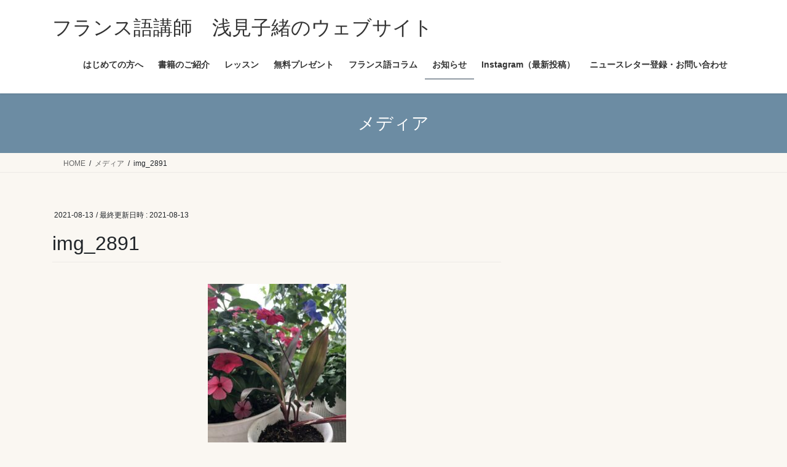

--- FILE ---
content_type: text/html; charset=UTF-8
request_url: https://shioasami.com/img_2891/
body_size: 15204
content:
<!DOCTYPE html>
<html lang="ja">
<head>
<meta charset="utf-8">
<meta http-equiv="X-UA-Compatible" content="IE=edge">
<meta name="viewport" content="width=device-width, initial-scale=1">
<!-- Google tag (gtag.js) --><script async src="https://www.googletagmanager.com/gtag/js?id=UA-261295575"></script><script>window.dataLayer = window.dataLayer || [];function gtag(){dataLayer.push(arguments);}gtag('js', new Date());gtag('config', 'UA-261295575');</script>
<title>img_2891 | フランス語講師　浅見子緒のウェブサイト</title>
<meta name='robots' content='max-image-preview:large' />
<link rel='dns-prefetch' href='//www.google.com' />
<link rel='dns-prefetch' href='//www.googletagmanager.com' />
<link rel='dns-prefetch' href='//pagead2.googlesyndication.com' />
<link rel="alternate" type="application/rss+xml" title="フランス語講師　浅見子緒のウェブサイト &raquo; フィード" href="https://shioasami.com/feed/" />
<link rel="alternate" type="application/rss+xml" title="フランス語講師　浅見子緒のウェブサイト &raquo; コメントフィード" href="https://shioasami.com/comments/feed/" />
<link rel="alternate" type="application/rss+xml" title="フランス語講師　浅見子緒のウェブサイト &raquo; img_2891 のコメントのフィード" href="https://shioasami.com/feed/?attachment_id=1725" />
<link rel="alternate" title="oEmbed (JSON)" type="application/json+oembed" href="https://shioasami.com/wp-json/oembed/1.0/embed?url=https%3A%2F%2Fshioasami.com%2Fimg_2891%2F" />
<link rel="alternate" title="oEmbed (XML)" type="text/xml+oembed" href="https://shioasami.com/wp-json/oembed/1.0/embed?url=https%3A%2F%2Fshioasami.com%2Fimg_2891%2F&#038;format=xml" />
<style id='wp-img-auto-sizes-contain-inline-css' type='text/css'>
img:is([sizes=auto i],[sizes^="auto," i]){contain-intrinsic-size:3000px 1500px}
/*# sourceURL=wp-img-auto-sizes-contain-inline-css */
</style>
<link rel='stylesheet' id='vkExUnit_common_style-css' href='https://shioasami.com/wp-content/plugins/vk-all-in-one-expansion-unit/assets/css/vkExUnit_style.css?ver=9.113.0.1' type='text/css' media='all' />
<style id='vkExUnit_common_style-inline-css' type='text/css'>
:root {--ver_page_top_button_url:url(https://shioasami.com/wp-content/plugins/vk-all-in-one-expansion-unit/assets/images/to-top-btn-icon.svg);}@font-face {font-weight: normal;font-style: normal;font-family: "vk_sns";src: url("https://shioasami.com/wp-content/plugins/vk-all-in-one-expansion-unit/inc/sns/icons/fonts/vk_sns.eot?-bq20cj");src: url("https://shioasami.com/wp-content/plugins/vk-all-in-one-expansion-unit/inc/sns/icons/fonts/vk_sns.eot?#iefix-bq20cj") format("embedded-opentype"),url("https://shioasami.com/wp-content/plugins/vk-all-in-one-expansion-unit/inc/sns/icons/fonts/vk_sns.woff?-bq20cj") format("woff"),url("https://shioasami.com/wp-content/plugins/vk-all-in-one-expansion-unit/inc/sns/icons/fonts/vk_sns.ttf?-bq20cj") format("truetype"),url("https://shioasami.com/wp-content/plugins/vk-all-in-one-expansion-unit/inc/sns/icons/fonts/vk_sns.svg?-bq20cj#vk_sns") format("svg");}
.veu_promotion-alert__content--text {border: 1px solid rgba(0,0,0,0.125);padding: 0.5em 1em;border-radius: var(--vk-size-radius);margin-bottom: var(--vk-margin-block-bottom);font-size: 0.875rem;}/* Alert Content部分に段落タグを入れた場合に最後の段落の余白を0にする */.veu_promotion-alert__content--text p:last-of-type{margin-bottom:0;margin-top: 0;}
/*# sourceURL=vkExUnit_common_style-inline-css */
</style>
<style id='wp-emoji-styles-inline-css' type='text/css'>

	img.wp-smiley, img.emoji {
		display: inline !important;
		border: none !important;
		box-shadow: none !important;
		height: 1em !important;
		width: 1em !important;
		margin: 0 0.07em !important;
		vertical-align: -0.1em !important;
		background: none !important;
		padding: 0 !important;
	}
/*# sourceURL=wp-emoji-styles-inline-css */
</style>
<link rel='stylesheet' id='wp-block-library-css' href='https://shioasami.com/wp-includes/css/dist/block-library/style.min.css?ver=6ad7b21eade452f06d1fc132546d52ff' type='text/css' media='all' />
<style id='wp-block-library-inline-css' type='text/css'>
/* VK Color Palettes */:root{ --wp--preset--color--vk-color-custom-1:#f9f7f5}/* --vk-color-custom-1 is deprecated. */:root{ --vk-color-custom-1: var(--wp--preset--color--vk-color-custom-1);}:root{ --wp--preset--color--vk-color-custom-2:#e0d6ce}/* --vk-color-custom-2 is deprecated. */:root{ --vk-color-custom-2: var(--wp--preset--color--vk-color-custom-2);}:root{ --wp--preset--color--vk-color-custom-3:#2c3e50}/* --vk-color-custom-3 is deprecated. */:root{ --vk-color-custom-3: var(--wp--preset--color--vk-color-custom-3);}:root{ --wp--preset--color--vk-color-custom-4:#6c8ca3}/* --vk-color-custom-4 is deprecated. */:root{ --vk-color-custom-4: var(--wp--preset--color--vk-color-custom-4);}:root{ --wp--preset--color--vk-color-custom-5:#b76e79}/* --vk-color-custom-5 is deprecated. */:root{ --vk-color-custom-5: var(--wp--preset--color--vk-color-custom-5);}

/*# sourceURL=wp-block-library-inline-css */
</style><style id='global-styles-inline-css' type='text/css'>
:root{--wp--preset--aspect-ratio--square: 1;--wp--preset--aspect-ratio--4-3: 4/3;--wp--preset--aspect-ratio--3-4: 3/4;--wp--preset--aspect-ratio--3-2: 3/2;--wp--preset--aspect-ratio--2-3: 2/3;--wp--preset--aspect-ratio--16-9: 16/9;--wp--preset--aspect-ratio--9-16: 9/16;--wp--preset--color--black: #000000;--wp--preset--color--cyan-bluish-gray: #abb8c3;--wp--preset--color--white: #ffffff;--wp--preset--color--pale-pink: #f78da7;--wp--preset--color--vivid-red: #cf2e2e;--wp--preset--color--luminous-vivid-orange: #ff6900;--wp--preset--color--luminous-vivid-amber: #fcb900;--wp--preset--color--light-green-cyan: #7bdcb5;--wp--preset--color--vivid-green-cyan: #00d084;--wp--preset--color--pale-cyan-blue: #8ed1fc;--wp--preset--color--vivid-cyan-blue: #0693e3;--wp--preset--color--vivid-purple: #9b51e0;--wp--preset--color--vk-color-custom-1: #f9f7f5;--wp--preset--color--vk-color-custom-2: #e0d6ce;--wp--preset--color--vk-color-custom-3: #2c3e50;--wp--preset--color--vk-color-custom-4: #6c8ca3;--wp--preset--color--vk-color-custom-5: #b76e79;--wp--preset--gradient--vivid-cyan-blue-to-vivid-purple: linear-gradient(135deg,rgb(6,147,227) 0%,rgb(155,81,224) 100%);--wp--preset--gradient--light-green-cyan-to-vivid-green-cyan: linear-gradient(135deg,rgb(122,220,180) 0%,rgb(0,208,130) 100%);--wp--preset--gradient--luminous-vivid-amber-to-luminous-vivid-orange: linear-gradient(135deg,rgb(252,185,0) 0%,rgb(255,105,0) 100%);--wp--preset--gradient--luminous-vivid-orange-to-vivid-red: linear-gradient(135deg,rgb(255,105,0) 0%,rgb(207,46,46) 100%);--wp--preset--gradient--very-light-gray-to-cyan-bluish-gray: linear-gradient(135deg,rgb(238,238,238) 0%,rgb(169,184,195) 100%);--wp--preset--gradient--cool-to-warm-spectrum: linear-gradient(135deg,rgb(74,234,220) 0%,rgb(151,120,209) 20%,rgb(207,42,186) 40%,rgb(238,44,130) 60%,rgb(251,105,98) 80%,rgb(254,248,76) 100%);--wp--preset--gradient--blush-light-purple: linear-gradient(135deg,rgb(255,206,236) 0%,rgb(152,150,240) 100%);--wp--preset--gradient--blush-bordeaux: linear-gradient(135deg,rgb(254,205,165) 0%,rgb(254,45,45) 50%,rgb(107,0,62) 100%);--wp--preset--gradient--luminous-dusk: linear-gradient(135deg,rgb(255,203,112) 0%,rgb(199,81,192) 50%,rgb(65,88,208) 100%);--wp--preset--gradient--pale-ocean: linear-gradient(135deg,rgb(255,245,203) 0%,rgb(182,227,212) 50%,rgb(51,167,181) 100%);--wp--preset--gradient--electric-grass: linear-gradient(135deg,rgb(202,248,128) 0%,rgb(113,206,126) 100%);--wp--preset--gradient--midnight: linear-gradient(135deg,rgb(2,3,129) 0%,rgb(40,116,252) 100%);--wp--preset--font-size--small: 13px;--wp--preset--font-size--medium: 20px;--wp--preset--font-size--large: 36px;--wp--preset--font-size--x-large: 42px;--wp--preset--spacing--20: 0.44rem;--wp--preset--spacing--30: 0.67rem;--wp--preset--spacing--40: 1rem;--wp--preset--spacing--50: 1.5rem;--wp--preset--spacing--60: 2.25rem;--wp--preset--spacing--70: 3.38rem;--wp--preset--spacing--80: 5.06rem;--wp--preset--shadow--natural: 6px 6px 9px rgba(0, 0, 0, 0.2);--wp--preset--shadow--deep: 12px 12px 50px rgba(0, 0, 0, 0.4);--wp--preset--shadow--sharp: 6px 6px 0px rgba(0, 0, 0, 0.2);--wp--preset--shadow--outlined: 6px 6px 0px -3px rgb(255, 255, 255), 6px 6px rgb(0, 0, 0);--wp--preset--shadow--crisp: 6px 6px 0px rgb(0, 0, 0);}:where(.is-layout-flex){gap: 0.5em;}:where(.is-layout-grid){gap: 0.5em;}body .is-layout-flex{display: flex;}.is-layout-flex{flex-wrap: wrap;align-items: center;}.is-layout-flex > :is(*, div){margin: 0;}body .is-layout-grid{display: grid;}.is-layout-grid > :is(*, div){margin: 0;}:where(.wp-block-columns.is-layout-flex){gap: 2em;}:where(.wp-block-columns.is-layout-grid){gap: 2em;}:where(.wp-block-post-template.is-layout-flex){gap: 1.25em;}:where(.wp-block-post-template.is-layout-grid){gap: 1.25em;}.has-black-color{color: var(--wp--preset--color--black) !important;}.has-cyan-bluish-gray-color{color: var(--wp--preset--color--cyan-bluish-gray) !important;}.has-white-color{color: var(--wp--preset--color--white) !important;}.has-pale-pink-color{color: var(--wp--preset--color--pale-pink) !important;}.has-vivid-red-color{color: var(--wp--preset--color--vivid-red) !important;}.has-luminous-vivid-orange-color{color: var(--wp--preset--color--luminous-vivid-orange) !important;}.has-luminous-vivid-amber-color{color: var(--wp--preset--color--luminous-vivid-amber) !important;}.has-light-green-cyan-color{color: var(--wp--preset--color--light-green-cyan) !important;}.has-vivid-green-cyan-color{color: var(--wp--preset--color--vivid-green-cyan) !important;}.has-pale-cyan-blue-color{color: var(--wp--preset--color--pale-cyan-blue) !important;}.has-vivid-cyan-blue-color{color: var(--wp--preset--color--vivid-cyan-blue) !important;}.has-vivid-purple-color{color: var(--wp--preset--color--vivid-purple) !important;}.has-vk-color-custom-1-color{color: var(--wp--preset--color--vk-color-custom-1) !important;}.has-vk-color-custom-2-color{color: var(--wp--preset--color--vk-color-custom-2) !important;}.has-vk-color-custom-3-color{color: var(--wp--preset--color--vk-color-custom-3) !important;}.has-vk-color-custom-4-color{color: var(--wp--preset--color--vk-color-custom-4) !important;}.has-vk-color-custom-5-color{color: var(--wp--preset--color--vk-color-custom-5) !important;}.has-black-background-color{background-color: var(--wp--preset--color--black) !important;}.has-cyan-bluish-gray-background-color{background-color: var(--wp--preset--color--cyan-bluish-gray) !important;}.has-white-background-color{background-color: var(--wp--preset--color--white) !important;}.has-pale-pink-background-color{background-color: var(--wp--preset--color--pale-pink) !important;}.has-vivid-red-background-color{background-color: var(--wp--preset--color--vivid-red) !important;}.has-luminous-vivid-orange-background-color{background-color: var(--wp--preset--color--luminous-vivid-orange) !important;}.has-luminous-vivid-amber-background-color{background-color: var(--wp--preset--color--luminous-vivid-amber) !important;}.has-light-green-cyan-background-color{background-color: var(--wp--preset--color--light-green-cyan) !important;}.has-vivid-green-cyan-background-color{background-color: var(--wp--preset--color--vivid-green-cyan) !important;}.has-pale-cyan-blue-background-color{background-color: var(--wp--preset--color--pale-cyan-blue) !important;}.has-vivid-cyan-blue-background-color{background-color: var(--wp--preset--color--vivid-cyan-blue) !important;}.has-vivid-purple-background-color{background-color: var(--wp--preset--color--vivid-purple) !important;}.has-vk-color-custom-1-background-color{background-color: var(--wp--preset--color--vk-color-custom-1) !important;}.has-vk-color-custom-2-background-color{background-color: var(--wp--preset--color--vk-color-custom-2) !important;}.has-vk-color-custom-3-background-color{background-color: var(--wp--preset--color--vk-color-custom-3) !important;}.has-vk-color-custom-4-background-color{background-color: var(--wp--preset--color--vk-color-custom-4) !important;}.has-vk-color-custom-5-background-color{background-color: var(--wp--preset--color--vk-color-custom-5) !important;}.has-black-border-color{border-color: var(--wp--preset--color--black) !important;}.has-cyan-bluish-gray-border-color{border-color: var(--wp--preset--color--cyan-bluish-gray) !important;}.has-white-border-color{border-color: var(--wp--preset--color--white) !important;}.has-pale-pink-border-color{border-color: var(--wp--preset--color--pale-pink) !important;}.has-vivid-red-border-color{border-color: var(--wp--preset--color--vivid-red) !important;}.has-luminous-vivid-orange-border-color{border-color: var(--wp--preset--color--luminous-vivid-orange) !important;}.has-luminous-vivid-amber-border-color{border-color: var(--wp--preset--color--luminous-vivid-amber) !important;}.has-light-green-cyan-border-color{border-color: var(--wp--preset--color--light-green-cyan) !important;}.has-vivid-green-cyan-border-color{border-color: var(--wp--preset--color--vivid-green-cyan) !important;}.has-pale-cyan-blue-border-color{border-color: var(--wp--preset--color--pale-cyan-blue) !important;}.has-vivid-cyan-blue-border-color{border-color: var(--wp--preset--color--vivid-cyan-blue) !important;}.has-vivid-purple-border-color{border-color: var(--wp--preset--color--vivid-purple) !important;}.has-vk-color-custom-1-border-color{border-color: var(--wp--preset--color--vk-color-custom-1) !important;}.has-vk-color-custom-2-border-color{border-color: var(--wp--preset--color--vk-color-custom-2) !important;}.has-vk-color-custom-3-border-color{border-color: var(--wp--preset--color--vk-color-custom-3) !important;}.has-vk-color-custom-4-border-color{border-color: var(--wp--preset--color--vk-color-custom-4) !important;}.has-vk-color-custom-5-border-color{border-color: var(--wp--preset--color--vk-color-custom-5) !important;}.has-vivid-cyan-blue-to-vivid-purple-gradient-background{background: var(--wp--preset--gradient--vivid-cyan-blue-to-vivid-purple) !important;}.has-light-green-cyan-to-vivid-green-cyan-gradient-background{background: var(--wp--preset--gradient--light-green-cyan-to-vivid-green-cyan) !important;}.has-luminous-vivid-amber-to-luminous-vivid-orange-gradient-background{background: var(--wp--preset--gradient--luminous-vivid-amber-to-luminous-vivid-orange) !important;}.has-luminous-vivid-orange-to-vivid-red-gradient-background{background: var(--wp--preset--gradient--luminous-vivid-orange-to-vivid-red) !important;}.has-very-light-gray-to-cyan-bluish-gray-gradient-background{background: var(--wp--preset--gradient--very-light-gray-to-cyan-bluish-gray) !important;}.has-cool-to-warm-spectrum-gradient-background{background: var(--wp--preset--gradient--cool-to-warm-spectrum) !important;}.has-blush-light-purple-gradient-background{background: var(--wp--preset--gradient--blush-light-purple) !important;}.has-blush-bordeaux-gradient-background{background: var(--wp--preset--gradient--blush-bordeaux) !important;}.has-luminous-dusk-gradient-background{background: var(--wp--preset--gradient--luminous-dusk) !important;}.has-pale-ocean-gradient-background{background: var(--wp--preset--gradient--pale-ocean) !important;}.has-electric-grass-gradient-background{background: var(--wp--preset--gradient--electric-grass) !important;}.has-midnight-gradient-background{background: var(--wp--preset--gradient--midnight) !important;}.has-small-font-size{font-size: var(--wp--preset--font-size--small) !important;}.has-medium-font-size{font-size: var(--wp--preset--font-size--medium) !important;}.has-large-font-size{font-size: var(--wp--preset--font-size--large) !important;}.has-x-large-font-size{font-size: var(--wp--preset--font-size--x-large) !important;}
/*# sourceURL=global-styles-inline-css */
</style>

<style id='classic-theme-styles-inline-css' type='text/css'>
/*! This file is auto-generated */
.wp-block-button__link{color:#fff;background-color:#32373c;border-radius:9999px;box-shadow:none;text-decoration:none;padding:calc(.667em + 2px) calc(1.333em + 2px);font-size:1.125em}.wp-block-file__button{background:#32373c;color:#fff;text-decoration:none}
/*# sourceURL=/wp-includes/css/classic-themes.min.css */
</style>
<link rel='stylesheet' id='wpdm-fonticon-css' href='https://shioasami.com/wp-content/plugins/download-manager/assets/wpdm-iconfont/css/wpdm-icons.css?ver=6ad7b21eade452f06d1fc132546d52ff' type='text/css' media='all' />
<link rel='stylesheet' id='wpdm-front-css' href='https://shioasami.com/wp-content/plugins/download-manager/assets/css/front.min.css?ver=3.3.46' type='text/css' media='all' />
<link rel='stylesheet' id='wpdm-front-dark-css' href='https://shioasami.com/wp-content/plugins/download-manager/assets/css/front-dark.min.css?ver=3.3.46' type='text/css' media='all' />
<link rel='stylesheet' id='h5p-plugin-styles-css' href='https://shioasami.com/wp-content/plugins/h5p/h5p-php-library/styles/h5p.css?ver=1.16.2' type='text/css' media='all' />
<link rel='stylesheet' id='vk-swiper-style-css' href='https://shioasami.com/wp-content/plugins/vk-blocks/vendor/vektor-inc/vk-swiper/src/assets/css/swiper-bundle.min.css?ver=11.0.2' type='text/css' media='all' />
<link rel='stylesheet' id='bootstrap-4-style-css' href='https://shioasami.com/wp-content/themes/lightning/_g2/library/bootstrap-4/css/bootstrap.min.css?ver=4.5.0' type='text/css' media='all' />
<link rel='stylesheet' id='lightning-common-style-css' href='https://shioasami.com/wp-content/themes/lightning/_g2/assets/css/common.css?ver=15.33.1' type='text/css' media='all' />
<style id='lightning-common-style-inline-css' type='text/css'>
/* vk-mobile-nav */:root {--vk-mobile-nav-menu-btn-bg-src: url("https://shioasami.com/wp-content/themes/lightning/_g2/inc/vk-mobile-nav/package/images/vk-menu-btn-black.svg");--vk-mobile-nav-menu-btn-close-bg-src: url("https://shioasami.com/wp-content/themes/lightning/_g2/inc/vk-mobile-nav/package/images/vk-menu-close-black.svg");--vk-menu-acc-icon-open-black-bg-src: url("https://shioasami.com/wp-content/themes/lightning/_g2/inc/vk-mobile-nav/package/images/vk-menu-acc-icon-open-black.svg");--vk-menu-acc-icon-open-white-bg-src: url("https://shioasami.com/wp-content/themes/lightning/_g2/inc/vk-mobile-nav/package/images/vk-menu-acc-icon-open-white.svg");--vk-menu-acc-icon-close-black-bg-src: url("https://shioasami.com/wp-content/themes/lightning/_g2/inc/vk-mobile-nav/package/images/vk-menu-close-black.svg");--vk-menu-acc-icon-close-white-bg-src: url("https://shioasami.com/wp-content/themes/lightning/_g2/inc/vk-mobile-nav/package/images/vk-menu-close-white.svg");}
/*# sourceURL=lightning-common-style-inline-css */
</style>
<link rel='stylesheet' id='lightning-design-style-css' href='https://shioasami.com/wp-content/themes/lightning/_g2/design-skin/origin2/css/style.css?ver=15.33.1' type='text/css' media='all' />
<style id='lightning-design-style-inline-css' type='text/css'>
:root {--color-key:#6c8ca3;--wp--preset--color--vk-color-primary:#6c8ca3;--color-key-dark:#2c3e50;}
/* ltg common custom */:root {--vk-menu-acc-btn-border-color:#333;--vk-color-primary:#6c8ca3;--vk-color-primary-dark:#2c3e50;--vk-color-primary-vivid:#779ab3;--color-key:#6c8ca3;--wp--preset--color--vk-color-primary:#6c8ca3;--color-key-dark:#2c3e50;}.veu_color_txt_key { color:#2c3e50 ; }.veu_color_bg_key { background-color:#2c3e50 ; }.veu_color_border_key { border-color:#2c3e50 ; }.btn-default { border-color:#6c8ca3;color:#6c8ca3;}.btn-default:focus,.btn-default:hover { border-color:#6c8ca3;background-color: #6c8ca3; }.wp-block-search__button,.btn-primary { background-color:#6c8ca3;border-color:#2c3e50; }.wp-block-search__button:focus,.wp-block-search__button:hover,.btn-primary:not(:disabled):not(.disabled):active,.btn-primary:focus,.btn-primary:hover { background-color:#2c3e50;border-color:#6c8ca3; }.btn-outline-primary { color : #6c8ca3 ; border-color:#6c8ca3; }.btn-outline-primary:not(:disabled):not(.disabled):active,.btn-outline-primary:focus,.btn-outline-primary:hover { color : #fff; background-color:#6c8ca3;border-color:#2c3e50; }a { color:#333333; }a:hover { color:#2c3e50; }
.tagcloud a:before { font-family: "Font Awesome 7 Free";content: "\f02b";font-weight: bold; }
.siteContent_after.sectionBox{padding:0;}
.media .media-body .media-heading a:hover { color:#6c8ca3; }@media (min-width: 768px){.gMenu > li:before,.gMenu > li.menu-item-has-children::after { border-bottom-color:#2c3e50 }.gMenu li li { background-color:#2c3e50 }.gMenu li li a:hover { background-color:#6c8ca3; }} /* @media (min-width: 768px) */.page-header { background-color:#6c8ca3; }h2,.mainSection-title { border-top-color:#6c8ca3; }h3:after,.subSection-title:after { border-bottom-color:#6c8ca3; }ul.page-numbers li span.page-numbers.current,.page-link dl .post-page-numbers.current { background-color:#6c8ca3; }.pager li > a { border-color:#6c8ca3;color:#6c8ca3;}.pager li > a:hover { background-color:#6c8ca3;color:#fff;}.siteFooter { border-top-color:#6c8ca3; }dt { border-left-color:#6c8ca3; }:root {--g_nav_main_acc_icon_open_url:url(https://shioasami.com/wp-content/themes/lightning/_g2/inc/vk-mobile-nav/package/images/vk-menu-acc-icon-open-black.svg);--g_nav_main_acc_icon_close_url: url(https://shioasami.com/wp-content/themes/lightning/_g2/inc/vk-mobile-nav/package/images/vk-menu-close-black.svg);--g_nav_sub_acc_icon_open_url: url(https://shioasami.com/wp-content/themes/lightning/_g2/inc/vk-mobile-nav/package/images/vk-menu-acc-icon-open-white.svg);--g_nav_sub_acc_icon_close_url: url(https://shioasami.com/wp-content/themes/lightning/_g2/inc/vk-mobile-nav/package/images/vk-menu-close-white.svg);}
/*# sourceURL=lightning-design-style-inline-css */
</style>
<link rel='stylesheet' id='veu-cta-css' href='https://shioasami.com/wp-content/plugins/vk-all-in-one-expansion-unit/inc/call-to-action/package/assets/css/style.css?ver=9.113.0.1' type='text/css' media='all' />
<link rel='stylesheet' id='vk-blocks-build-css-css' href='https://shioasami.com/wp-content/plugins/vk-blocks/build/block-build.css?ver=1.115.2.1' type='text/css' media='all' />
<style id='vk-blocks-build-css-inline-css' type='text/css'>

	:root {
		--vk_image-mask-circle: url(https://shioasami.com/wp-content/plugins/vk-blocks/inc/vk-blocks/images/circle.svg);
		--vk_image-mask-wave01: url(https://shioasami.com/wp-content/plugins/vk-blocks/inc/vk-blocks/images/wave01.svg);
		--vk_image-mask-wave02: url(https://shioasami.com/wp-content/plugins/vk-blocks/inc/vk-blocks/images/wave02.svg);
		--vk_image-mask-wave03: url(https://shioasami.com/wp-content/plugins/vk-blocks/inc/vk-blocks/images/wave03.svg);
		--vk_image-mask-wave04: url(https://shioasami.com/wp-content/plugins/vk-blocks/inc/vk-blocks/images/wave04.svg);
	}
	

	:root {

		--vk-balloon-border-width:1px;

		--vk-balloon-speech-offset:-12px;
	}
	

	:root {
		--vk_flow-arrow: url(https://shioasami.com/wp-content/plugins/vk-blocks/inc/vk-blocks/images/arrow_bottom.svg);
	}
	
/*# sourceURL=vk-blocks-build-css-inline-css */
</style>
<link rel='stylesheet' id='lightning-theme-style-css' href='https://shioasami.com/wp-content/themes/lightning/style.css?ver=15.33.1' type='text/css' media='all' />
<link rel='stylesheet' id='vk-font-awesome-css' href='https://shioasami.com/wp-content/themes/lightning/vendor/vektor-inc/font-awesome-versions/src/font-awesome/css/all.min.css?ver=7.1.0' type='text/css' media='all' />
<script type="text/javascript" src="https://shioasami.com/wp-includes/js/jquery/jquery.min.js?ver=3.7.1" id="jquery-core-js"></script>
<script type="text/javascript" src="https://shioasami.com/wp-includes/js/jquery/jquery-migrate.min.js?ver=3.4.1" id="jquery-migrate-js"></script>
<script type="text/javascript" src="https://shioasami.com/wp-content/plugins/download-manager/assets/js/wpdm.min.js?ver=6ad7b21eade452f06d1fc132546d52ff" id="wpdm-frontend-js-js"></script>
<script type="text/javascript" id="wpdm-frontjs-js-extra">
/* <![CDATA[ */
var wpdm_url = {"home":"https://shioasami.com/","site":"https://shioasami.com/","ajax":"https://shioasami.com/wp-admin/admin-ajax.php"};
var wpdm_js = {"spinner":"\u003Ci class=\"wpdm-icon wpdm-sun wpdm-spin\"\u003E\u003C/i\u003E","client_id":"626e70cedb0792e84f88a6146cd5dda1"};
var wpdm_strings = {"pass_var":"\u30d1\u30b9\u30ef\u30fc\u30c9\u78ba\u8a8d\u5b8c\u4e86 !","pass_var_q":"\u30c0\u30a6\u30f3\u30ed\u30fc\u30c9\u3092\u958b\u59cb\u3059\u308b\u306b\u306f\u3001\u6b21\u306e\u30dc\u30bf\u30f3\u3092\u30af\u30ea\u30c3\u30af\u3057\u3066\u304f\u3060\u3055\u3044\u3002","start_dl":"\u30c0\u30a6\u30f3\u30ed\u30fc\u30c9\u958b\u59cb"};
//# sourceURL=wpdm-frontjs-js-extra
/* ]]> */
</script>
<script type="text/javascript" src="https://shioasami.com/wp-content/plugins/download-manager/assets/js/front.min.js?ver=3.3.46" id="wpdm-frontjs-js"></script>

<!-- Site Kit によって追加された Google タグ（gtag.js）スニペット -->
<!-- Google アナリティクス スニペット (Site Kit が追加) -->
<script type="text/javascript" src="https://www.googletagmanager.com/gtag/js?id=G-T108C2GXT5" id="google_gtagjs-js" async></script>
<script type="text/javascript" id="google_gtagjs-js-after">
/* <![CDATA[ */
window.dataLayer = window.dataLayer || [];function gtag(){dataLayer.push(arguments);}
gtag("set","linker",{"domains":["shioasami.com"]});
gtag("js", new Date());
gtag("set", "developer_id.dZTNiMT", true);
gtag("config", "G-T108C2GXT5");
//# sourceURL=google_gtagjs-js-after
/* ]]> */
</script>
<link rel="https://api.w.org/" href="https://shioasami.com/wp-json/" /><link rel="alternate" title="JSON" type="application/json" href="https://shioasami.com/wp-json/wp/v2/media/1725" /><link rel="canonical" href="https://shioasami.com/img_2891/" />
<meta name="generator" content="Site Kit by Google 1.170.0" /><style id="lightning-color-custom-for-plugins" type="text/css">/* ltg theme common */.color_key_bg,.color_key_bg_hover:hover{background-color: #6c8ca3;}.color_key_txt,.color_key_txt_hover:hover{color: #6c8ca3;}.color_key_border,.color_key_border_hover:hover{border-color: #6c8ca3;}.color_key_dark_bg,.color_key_dark_bg_hover:hover{background-color: #2c3e50;}.color_key_dark_txt,.color_key_dark_txt_hover:hover{color: #2c3e50;}.color_key_dark_border,.color_key_dark_border_hover:hover{border-color: #2c3e50;}</style>
<!-- Site Kit が追加した Google AdSense メタタグ -->
<meta name="google-adsense-platform-account" content="ca-host-pub-2644536267352236">
<meta name="google-adsense-platform-domain" content="sitekit.withgoogle.com">
<!-- Site Kit が追加した End Google AdSense メタタグ -->
<noscript><style>.lazyload[data-src]{display:none !important;}</style></noscript><style>.lazyload{background-image:none !important;}.lazyload:before{background-image:none !important;}</style><style type="text/css" id="custom-background-css">
body.custom-background { background-color: #faf7f2; }
</style>
	
<!-- Google AdSense スニペット (Site Kit が追加) -->
<script type="text/javascript" async="async" src="https://pagead2.googlesyndication.com/pagead/js/adsbygoogle.js?client=ca-pub-5128544659599232&amp;host=ca-host-pub-2644536267352236" crossorigin="anonymous"></script>

<!-- (ここまで) Google AdSense スニペット (Site Kit が追加) -->
<!-- [ VK All in One Expansion Unit OGP ] -->
<meta property="og:site_name" content="フランス語講師　浅見子緒のウェブサイト" />
<meta property="og:url" content="https://shioasami.com/img_2891/" />
<meta property="og:title" content="img_2891" />
<meta property="og:description" content="" />
<meta property="fb:app_id" content="418477969229374" />
<meta property="og:type" content="article" />
<!-- [ / VK All in One Expansion Unit OGP ] -->
<!-- [ VK All in One Expansion Unit twitter card ] -->
<meta name="twitter:card" content="summary_large_image">
<meta name="twitter:description" content="">
<meta name="twitter:title" content="img_2891">
<meta name="twitter:url" content="https://shioasami.com/img_2891/">
	<meta name="twitter:domain" content="shioasami.com">
	<meta name="twitter:site" content="@shioasami">
	<!-- [ / VK All in One Expansion Unit twitter card ] -->
	<link rel="icon" href="https://shioasami.com/wp-content/uploads/2025/05/cropped-1e28f55f5b111faa49732ea77ace2f2c-32x32.jpg" sizes="32x32" />
<link rel="icon" href="https://shioasami.com/wp-content/uploads/2025/05/cropped-1e28f55f5b111faa49732ea77ace2f2c-192x192.jpg" sizes="192x192" />
<link rel="apple-touch-icon" href="https://shioasami.com/wp-content/uploads/2025/05/cropped-1e28f55f5b111faa49732ea77ace2f2c-180x180.jpg" />
<meta name="msapplication-TileImage" content="https://shioasami.com/wp-content/uploads/2025/05/cropped-1e28f55f5b111faa49732ea77ace2f2c-270x270.jpg" />
		<style type="text/css" id="wp-custom-css">
			/* ヘッダーナビゲーションの横幅を本文と揃える（960px） */
.navbar-container {
  max-width: 960px !important;
  margin: 0 auto !important;
}		</style>
		<meta name="generator" content="WordPress Download Manager 3.3.46" />
<!-- [ VK All in One Expansion Unit Article Structure Data ] --><script type="application/ld+json">{"@context":"https://schema.org/","@type":"Article","headline":"img_2891","image":"","datePublished":"2021-08-13T10:57:17+09:00","dateModified":"2021-08-13T10:57:17+09:00","author":{"@type":"","name":"shioasami","url":"https://shioasami.com/","sameAs":""}}</script><!-- [ / VK All in One Expansion Unit Article Structure Data ] -->                <style>
        /* WPDM Link Template Styles */        </style>
                <style>

            :root {
                --color-primary: #4a8eff;
                --color-primary-rgb: 74, 142, 255;
                --color-primary-hover: #5998ff;
                --color-primary-active: #3281ff;
                --clr-sec: #6c757d;
                --clr-sec-rgb: 108, 117, 125;
                --clr-sec-hover: #6c757d;
                --clr-sec-active: #6c757d;
                --color-secondary: #6c757d;
                --color-secondary-rgb: 108, 117, 125;
                --color-secondary-hover: #6c757d;
                --color-secondary-active: #6c757d;
                --color-success: #018e11;
                --color-success-rgb: 1, 142, 17;
                --color-success-hover: #0aad01;
                --color-success-active: #0c8c01;
                --color-info: #2CA8FF;
                --color-info-rgb: 44, 168, 255;
                --color-info-hover: #2CA8FF;
                --color-info-active: #2CA8FF;
                --color-warning: #FFB236;
                --color-warning-rgb: 255, 178, 54;
                --color-warning-hover: #FFB236;
                --color-warning-active: #FFB236;
                --color-danger: #ff5062;
                --color-danger-rgb: 255, 80, 98;
                --color-danger-hover: #ff5062;
                --color-danger-active: #ff5062;
                --color-green: #30b570;
                --color-blue: #0073ff;
                --color-purple: #8557D3;
                --color-red: #ff5062;
                --color-muted: rgba(69, 89, 122, 0.6);
                --wpdm-font: "Sen", -apple-system, BlinkMacSystemFont, "Segoe UI", Roboto, Helvetica, Arial, sans-serif, "Apple Color Emoji", "Segoe UI Emoji", "Segoe UI Symbol";
            }

            .wpdm-download-link.btn.btn-primary {
                border-radius: 4px;
            }


        </style>
        
</head>
<body data-rsssl=1 class="attachment wp-singular attachment-template-default single single-attachment postid-1725 attachmentid-1725 attachment-jpeg custom-background wp-theme-lightning vk-blocks fa_v7_css sidebar-fix sidebar-fix-priority-top bootstrap4 device-pc">
<a class="skip-link screen-reader-text" href="#main">コンテンツへスキップ</a>
<a class="skip-link screen-reader-text" href="#vk-mobile-nav">ナビゲーションに移動</a>
<header class="siteHeader">
		<div class="container siteHeadContainer">
		<div class="navbar-header">
						<p class="navbar-brand siteHeader_logo">
			<a href="https://shioasami.com/">
				<span>フランス語講師　浅見子緒のウェブサイト</span>
			</a>
			</p>
					</div>

					<div id="gMenu_outer" class="gMenu_outer">
				<nav class="menu-%e3%83%88%e3%83%83%e3%83%97%e3%83%a1%e3%83%8b%e3%83%a5%e3%83%bc-container"><ul id="menu-%e3%83%88%e3%83%83%e3%83%97%e3%83%a1%e3%83%8b%e3%83%a5%e3%83%bc" class="menu gMenu vk-menu-acc"><li id="menu-item-3773" class="main-navigation li a white-space normal text-align center line-height 14 padding 6px 8px menu-item menu-item-type-custom menu-item-object-custom menu-item-has-children"><a href="https://shioasami.com/bienvenue/"><strong class="gMenu_name">はじめての方へ</strong></a>
<ul class="sub-menu">
	<li id="menu-item-3817" class="menu-item menu-item-type-post_type menu-item-object-page"><a href="https://shioasami.com/bienvenue/guide/">このサイトの使いかた</a></li>
	<li id="menu-item-19" class="menu-item menu-item-type-post_type menu-item-object-page"><a href="https://shioasami.com/bienvenue/profil/">プロフィール Profil</a></li>
</ul>
</li>
<li id="menu-item-855" class="menu-item menu-item-type-taxonomy menu-item-object-category menu-item-has-children"><a target="_blank" href="https://shioasami.com/category/livres/"><strong class="gMenu_name">書籍のご紹介</strong></a>
<ul class="sub-menu">
	<li id="menu-item-1930" class="menu-item menu-item-type-taxonomy menu-item-object-category"><a href="https://shioasami.com/category/livres/">書籍のご紹介</a></li>
	<li id="menu-item-1526" class="menu-item menu-item-type-taxonomy menu-item-object-category"><a href="https://shioasami.com/category/livres/audio/">著書未収録音声</a></li>
</ul>
</li>
<li id="menu-item-3056" class="menu-item menu-item-type-post_type menu-item-object-page menu-item-has-children"><a href="https://shioasami.com/services/"><strong class="gMenu_name">レッスン</strong></a>
<ul class="sub-menu">
	<li id="menu-item-4152" class="menu-item menu-item-type-post_type menu-item-object-page"><a href="https://shioasami.com/cadeaux-gratuits/mail_lesson_debutant/">【無料】はじめてのフランス語８日間メールレッスン</a></li>
	<li id="menu-item-3236" class="menu-item menu-item-type-post_type menu-item-object-page"><a href="https://shioasami.com/services/">オーダーメイドレッスン</a></li>
	<li id="menu-item-3637" class="menu-item menu-item-type-post_type menu-item-object-page"><a href="https://shioasami.com/musees-paris-enligne/">通信講座</a></li>
	<li id="menu-item-3233" class="menu-item menu-item-type-post_type menu-item-object-page"><a href="https://shioasami.com/messages/">受講者様のご感想</a></li>
</ul>
</li>
<li id="menu-item-3759" class="main-navigation li a white-space normal text-align center line-height 14 padding 6px 8px menu-item menu-item-type-custom menu-item-object-custom menu-item-has-children"><a href="https://shioasami.com/cadeaux-gratuits"><strong class="gMenu_name">無料プレゼント</strong></a>
<ul class="sub-menu">
	<li id="menu-item-3234" class="menu-item menu-item-type-post_type menu-item-object-page"><a target="_blank" href="https://shioasami.com/cadeaux-gratuits/mail_lesson_debutant/">はじめてのフランス語８日間無料メールレッスン</a></li>
	<li id="menu-item-4078" class="menu-item menu-item-type-post_type menu-item-object-page"><a href="https://shioasami.com/cadeaux-gratuits/prononciation/">フランス語の響きに出会うはじめの一歩</a></li>
	<li id="menu-item-3672" class="menu-item menu-item-type-post_type menu-item-object-page"><a target="_blank" href="https://shioasami.com/cadeaux-gratuits/dokugaku-checksheet/">大人のフランス語独学チェックシート</a></li>
	<li id="menu-item-4076" class="menu-item menu-item-type-post_type menu-item-object-page"><a href="https://shioasami.com/cadeaux-gratuits/pain-et-fromage/">パンとチーズのマリアージュ７選</a></li>
	<li id="menu-item-3669" class="menu-item menu-item-type-post_type menu-item-object-page"><a href="https://shioasami.com/cadeaux-gratuits/line-boulangerie/">３ステップでマスター！パン屋さんでのフランス語</a></li>
	<li id="menu-item-4077" class="menu-item menu-item-type-post_type menu-item-object-page"><a href="https://shioasami.com/cadeaux-gratuits/fromagerie/">チーズ屋さんで使えるフランス語10選</a></li>
	<li id="menu-item-4079" class="menu-item menu-item-type-post_type menu-item-object-page"><a href="https://shioasami.com/page-296/">フランス語で手帳を綴るメールレッスン（準備中）</a></li>
</ul>
</li>
<li id="menu-item-4344" class="menu-item menu-item-type-post_type menu-item-object-page menu-item-has-children"><a href="https://shioasami.com/apprendre-le-francais/"><strong class="gMenu_name">フランス語コラム</strong></a>
<ul class="sub-menu">
	<li id="menu-item-4345" class="menu-item menu-item-type-taxonomy menu-item-object-category"><a href="https://shioasami.com/category/apprendre-le-francais/debutant/">フランス語入門</a></li>
	<li id="menu-item-4347" class="menu-item menu-item-type-taxonomy menu-item-object-category"><a href="https://shioasami.com/category/apprendre-le-francais/expressions/">日常会話の表現</a></li>
	<li id="menu-item-4346" class="menu-item menu-item-type-taxonomy menu-item-object-category"><a href="https://shioasami.com/category/apprendre-le-francais/voyage/">旅行フランス語</a></li>
	<li id="menu-item-4348" class="menu-item menu-item-type-taxonomy menu-item-object-category"><a href="https://shioasami.com/category/apprendre-le-francais/grammaire/">文法のポイント</a></li>
	<li id="menu-item-4349" class="menu-item menu-item-type-taxonomy menu-item-object-category"><a href="https://shioasami.com/category/apprendre-le-francais/prononciation/">発音のコツ</a></li>
	<li id="menu-item-4350" class="menu-item menu-item-type-taxonomy menu-item-object-category"><a href="https://shioasami.com/category/apprendre-le-francais/avance/">もっと深く学ぶ</a></li>
	<li id="menu-item-4351" class="menu-item menu-item-type-taxonomy menu-item-object-category"><a href="https://shioasami.com/category/apprendre-le-francais/astuces-francais/">学習のヒント</a></li>
	<li id="menu-item-4064" class="menu-item menu-item-type-post_type menu-item-object-page"><a target="_blank" href="https://shioasami.com/francais-mensuel/">月ごとのフランス語</a></li>
</ul>
</li>
<li id="menu-item-4081" class="menu-item menu-item-type-post_type menu-item-object-page current_page_parent menu-item-has-children"><a href="https://shioasami.com/info/"><strong class="gMenu_name">お知らせ</strong></a>
<ul class="sub-menu">
	<li id="menu-item-4165" class="menu-item menu-item-type-taxonomy menu-item-object-category"><a href="https://shioasami.com/category/annonces/evenements/">イベント情報</a></li>
	<li id="menu-item-4491" class="menu-item menu-item-type-taxonomy menu-item-object-category"><a href="https://shioasami.com/category/annonces/colabo-live/">コラボLIVE</a></li>
</ul>
</li>
<li id="menu-item-3812" class="menu-item menu-item-type-custom menu-item-object-custom"><a target="_blank" href="https://www.instagram.com/shioasami/"><strong class="gMenu_name">Instagram（最新投稿）</strong></a></li>
<li id="menu-item-4411" class="menu-item menu-item-type-post_type menu-item-object-page"><a href="https://shioasami.com/contact/"><strong class="gMenu_name">ニュースレター登録・お問い合わせ</strong></a></li>
</ul></nav>			</div>
			</div>
	</header>

<div class="section page-header"><div class="container"><div class="row"><div class="col-md-12">
<div class="page-header_pageTitle">
メディア</div>
</div></div></div></div><!-- [ /.page-header ] -->


<!-- [ .breadSection ] --><div class="section breadSection"><div class="container"><div class="row"><ol class="breadcrumb" itemscope itemtype="https://schema.org/BreadcrumbList"><li id="panHome" itemprop="itemListElement" itemscope itemtype="http://schema.org/ListItem"><a itemprop="item" href="https://shioasami.com/"><span itemprop="name"><i class="fa-solid fa-house"></i> HOME</span></a><meta itemprop="position" content="1" /></li><li itemprop="itemListElement" itemscope itemtype="http://schema.org/ListItem"><a itemprop="item" href=""><span itemprop="name">メディア</span></a><meta itemprop="position" content="2" /></li><li><span>img_2891</span><meta itemprop="position" content="3" /></li></ol></div></div></div><!-- [ /.breadSection ] -->

<div class="section siteContent">
<div class="container">
<div class="row">

	<div class="col mainSection mainSection-col-two baseSection vk_posts-mainSection" id="main" role="main">
				<article id="post-1725" class="entry entry-full post-1725 attachment type-attachment status-inherit hentry">

	
	
		<header class="entry-header">
			<div class="entry-meta">


<span class="published entry-meta_items">2021-08-13</span>

<span class="entry-meta_items entry-meta_updated">/ 最終更新日時 : <span class="updated">2021-08-13</span></span>


	
	<span class="vcard author entry-meta_items entry-meta_items_author entry-meta_hidden"><span class="fn">shioasami</span></span>




</div>
				<h1 class="entry-title">
											img_2891									</h1>
		</header>

	
	
	<div class="entry-body">
				<p class="attachment"><a href='https://shioasami.com/wp-content/uploads/2021/08/img_2891.jpg'><img fetchpriority="high" decoding="async" width="225" height="300" src="[data-uri]" class="attachment-medium size-medium lazyload" alt=""   data-src="https://shioasami.com/wp-content/uploads/2021/08/img_2891-225x300.jpg" data-srcset="https://shioasami.com/wp-content/uploads/2021/08/img_2891-225x300.jpg 225w, https://shioasami.com/wp-content/uploads/2021/08/img_2891.jpg 585w" data-sizes="auto" data-eio-rwidth="225" data-eio-rheight="300" /><noscript><img fetchpriority="high" decoding="async" width="225" height="300" src="https://shioasami.com/wp-content/uploads/2021/08/img_2891-225x300.jpg" class="attachment-medium size-medium" alt="" srcset="https://shioasami.com/wp-content/uploads/2021/08/img_2891-225x300.jpg 225w, https://shioasami.com/wp-content/uploads/2021/08/img_2891.jpg 585w" sizes="(max-width: 225px) 100vw, 225px" data-eio="l" /></noscript></a></p>
			</div>

	
	
	
	
		<div class="entry-footer">

			
		</div><!-- [ /.entry-footer ] -->
	
	
			
		<div id="comments" class="comments-area">
	
		
		
		
			<div id="respond" class="comment-respond">
		<h3 id="reply-title" class="comment-reply-title">コメントを残す <small><a rel="nofollow" id="cancel-comment-reply-link" href="/img_2891/#respond" style="display:none;">コメントをキャンセル</a></small></h3><form action="https://shioasami.com/wp-comments-post.php" method="post" id="commentform" class="comment-form"><p class="comment-notes"><span id="email-notes">メールアドレスが公開されることはありません。</span> <span class="required-field-message"><span class="required">※</span> が付いている欄は必須項目です</span></p><p class="comment-form-comment"><label for="comment">コメント <span class="required">※</span></label> <textarea id="comment" name="comment" cols="45" rows="8" maxlength="65525" required="required"></textarea></p><p class="comment-form-author"><label for="author">名前 <span class="required">※</span></label> <input id="author" name="author" type="text" value="" size="30" maxlength="245" autocomplete="name" required="required" /></p>
<p class="comment-form-email"><label for="email">メール <span class="required">※</span></label> <input id="email" name="email" type="text" value="" size="30" maxlength="100" aria-describedby="email-notes" autocomplete="email" required="required" /></p>
<p class="comment-form-url"><label for="url">サイト</label> <input id="url" name="url" type="text" value="" size="30" maxlength="200" autocomplete="url" /></p>
<p><img src="[data-uri]" alt="CAPTCHA" data-src="https://shioasami.com/wp-content/siteguard/388489584.png" decoding="async" class="lazyload" data-eio-rwidth="72" data-eio-rheight="24"><noscript><img src="https://shioasami.com/wp-content/siteguard/388489584.png" alt="CAPTCHA" data-eio="l"></noscript></p><p><label for="siteguard_captcha">上に表示された文字を入力してください。</label><br /><input type="text" name="siteguard_captcha" id="siteguard_captcha" class="input" value="" size="10" aria-required="true" /><input type="hidden" name="siteguard_captcha_prefix" id="siteguard_captcha_prefix" value="388489584" /></p><p class="comment-form-mailpoet">
      <label for="mailpoet_subscribe_on_comment">
        <input
          type="checkbox"
          id="mailpoet_subscribe_on_comment"
          value="1"
          name="mailpoet[subscribe_on_comment]"
        />&nbsp;はい、私をあなたのメーリングリストに追加してください。
      </label>
    </p><p class="form-submit"><input name="submit" type="submit" id="submit" class="submit" value="コメントを送信" /> <input type='hidden' name='comment_post_ID' value='1725' id='comment_post_ID' />
<input type='hidden' name='comment_parent' id='comment_parent' value='0' />
</p><p style="display: none;"><input type="hidden" id="akismet_comment_nonce" name="akismet_comment_nonce" value="647d206d44" /></p><p style="display: none !important;" class="akismet-fields-container" data-prefix="ak_"><label>&#916;<textarea name="ak_hp_textarea" cols="45" rows="8" maxlength="100"></textarea></label><input type="hidden" id="ak_js_1" name="ak_js" value="1"/><script>document.getElementById( "ak_js_1" ).setAttribute( "value", ( new Date() ).getTime() );</script></p></form>	</div><!-- #respond -->
	
		</div><!-- #comments -->
	
	
</article><!-- [ /#post-1725 ] -->

			</div><!-- [ /.mainSection ] -->

			<div class="col subSection sideSection sideSection-col-two baseSection">
											</div><!-- [ /.subSection ] -->
	

</div><!-- [ /.row ] -->
</div><!-- [ /.container ] -->
</div><!-- [ /.siteContent ] -->



<footer class="section siteFooter">
			<div class="footerMenu">
			<div class="container">
				<nav class="menu-%e3%82%bd%e3%83%bc%e3%82%b7%e3%83%a3%e3%83%ab%e3%83%aa%e3%83%b3%e3%82%af%e3%83%a1%e3%83%8b%e3%83%a5%e3%83%bc-container"><ul id="menu-%e3%82%bd%e3%83%bc%e3%82%b7%e3%83%a3%e3%83%ab%e3%83%aa%e3%83%b3%e3%82%af%e3%83%a1%e3%83%8b%e3%83%a5%e3%83%bc" class="menu nav"><li id="menu-item-1141" class="menu-item menu-item-type-post_type menu-item-object-page menu-item-1141"><a href="https://shioasami.com/privacy_policy/">プライバシーポリシー</a></li>
<li id="menu-item-3769" class="menu-item menu-item-type-post_type menu-item-object-page menu-item-3769"><a href="https://shioasami.com/bienvenue/">はじめての方へ</a></li>
<li id="menu-item-3765" class="menu-item menu-item-type-post_type menu-item-object-page menu-item-3765"><a href="https://shioasami.com/cadeaux-gratuits/">無料プレゼント</a></li>
<li id="menu-item-4009" class="menu-item menu-item-type-post_type menu-item-object-page current_page_parent menu-item-4009"><a href="https://shioasami.com/info/">投稿一覧</a></li>
<li id="menu-item-2794" class="menu-item menu-item-type-post_type menu-item-object-page menu-item-2794"><a href="https://shioasami.com/contact/">ニュースレター登録・お問い合わせ</a></li>
<li id="menu-item-4341" class="menu-item menu-item-type-post_type menu-item-object-page menu-item-4341"><a href="https://shioasami.com/apprendre-le-francais/">フランス語コラム</a></li>
<li id="menu-item-4207" class="menu-item menu-item-type-post_type menu-item-object-page menu-item-home menu-item-4207"><a href="https://shioasami.com/">TOP</a></li>
<li id="menu-item-3726" class="menu-item menu-item-type-post_type_archive menu-item-object-vantan menu-item-3726"><a target="_blank" href="https://shioasami.com/vantan/">Vantan</a></li>
</ul></nav>			</div>
		</div>
			
	
	<div class="container sectionBox copySection text-center">
			<p>Copyright &copy; フランス語講師　浅見子緒のウェブサイト All Rights Reserved.</p><p>Powered by <a href="https://wordpress.org/">WordPress</a> with <a href="https://wordpress.org/themes/lightning/" target="_blank" title="Free WordPress Theme Lightning">Lightning Theme</a> &amp; <a href="https://wordpress.org/plugins/vk-all-in-one-expansion-unit/" target="_blank">VK All in One Expansion Unit</a></p>	</div>
</footer>
<div id="vk-mobile-nav-menu-btn" class="vk-mobile-nav-menu-btn position-right">MENU</div><div class="vk-mobile-nav vk-mobile-nav-drop-in" id="vk-mobile-nav"><nav class="vk-mobile-nav-menu-outer" role="navigation"><ul id="menu-%e3%83%88%e3%83%83%e3%83%97%e3%83%a1%e3%83%8b%e3%83%a5%e3%83%bc-1" class="vk-menu-acc menu"><li id="menu-item-3773" class="main-navigation li a white-space normal text-align center line-height 14 padding 6px 8px menu-item menu-item-type-custom menu-item-object-custom menu-item-has-children menu-item-3773"><a href="https://shioasami.com/bienvenue/">はじめての方へ</a>
<ul class="sub-menu">
	<li id="menu-item-3817" class="menu-item menu-item-type-post_type menu-item-object-page menu-item-3817"><a href="https://shioasami.com/bienvenue/guide/">このサイトの使いかた</a></li>
	<li id="menu-item-19" class="menu-item menu-item-type-post_type menu-item-object-page menu-item-19"><a href="https://shioasami.com/bienvenue/profil/">プロフィール Profil</a></li>
</ul>
</li>
<li id="menu-item-855" class="menu-item menu-item-type-taxonomy menu-item-object-category menu-item-has-children menu-item-855"><a target="_blank" href="https://shioasami.com/category/livres/">書籍のご紹介</a>
<ul class="sub-menu">
	<li id="menu-item-1930" class="menu-item menu-item-type-taxonomy menu-item-object-category menu-item-1930"><a href="https://shioasami.com/category/livres/">書籍のご紹介</a></li>
	<li id="menu-item-1526" class="menu-item menu-item-type-taxonomy menu-item-object-category menu-item-1526"><a href="https://shioasami.com/category/livres/audio/">著書未収録音声</a></li>
</ul>
</li>
<li id="menu-item-3056" class="menu-item menu-item-type-post_type menu-item-object-page menu-item-has-children menu-item-3056"><a href="https://shioasami.com/services/">レッスン</a>
<ul class="sub-menu">
	<li id="menu-item-4152" class="menu-item menu-item-type-post_type menu-item-object-page menu-item-4152"><a href="https://shioasami.com/cadeaux-gratuits/mail_lesson_debutant/">【無料】はじめてのフランス語８日間メールレッスン</a></li>
	<li id="menu-item-3236" class="menu-item menu-item-type-post_type menu-item-object-page menu-item-3236"><a href="https://shioasami.com/services/">オーダーメイドレッスン</a></li>
	<li id="menu-item-3637" class="menu-item menu-item-type-post_type menu-item-object-page menu-item-3637"><a href="https://shioasami.com/musees-paris-enligne/">通信講座</a></li>
	<li id="menu-item-3233" class="menu-item menu-item-type-post_type menu-item-object-page menu-item-3233"><a href="https://shioasami.com/messages/">受講者様のご感想</a></li>
</ul>
</li>
<li id="menu-item-3759" class="main-navigation li a white-space normal text-align center line-height 14 padding 6px 8px menu-item menu-item-type-custom menu-item-object-custom menu-item-has-children menu-item-3759"><a href="https://shioasami.com/cadeaux-gratuits">無料プレゼント</a>
<ul class="sub-menu">
	<li id="menu-item-3234" class="menu-item menu-item-type-post_type menu-item-object-page menu-item-3234"><a target="_blank" href="https://shioasami.com/cadeaux-gratuits/mail_lesson_debutant/">はじめてのフランス語８日間無料メールレッスン</a></li>
	<li id="menu-item-4078" class="menu-item menu-item-type-post_type menu-item-object-page menu-item-4078"><a href="https://shioasami.com/cadeaux-gratuits/prononciation/">フランス語の響きに出会うはじめの一歩</a></li>
	<li id="menu-item-3672" class="menu-item menu-item-type-post_type menu-item-object-page menu-item-3672"><a target="_blank" href="https://shioasami.com/cadeaux-gratuits/dokugaku-checksheet/">大人のフランス語独学チェックシート</a></li>
	<li id="menu-item-4076" class="menu-item menu-item-type-post_type menu-item-object-page menu-item-4076"><a href="https://shioasami.com/cadeaux-gratuits/pain-et-fromage/">パンとチーズのマリアージュ７選</a></li>
	<li id="menu-item-3669" class="menu-item menu-item-type-post_type menu-item-object-page menu-item-3669"><a href="https://shioasami.com/cadeaux-gratuits/line-boulangerie/">３ステップでマスター！パン屋さんでのフランス語</a></li>
	<li id="menu-item-4077" class="menu-item menu-item-type-post_type menu-item-object-page menu-item-4077"><a href="https://shioasami.com/cadeaux-gratuits/fromagerie/">チーズ屋さんで使えるフランス語10選</a></li>
	<li id="menu-item-4079" class="menu-item menu-item-type-post_type menu-item-object-page menu-item-4079"><a href="https://shioasami.com/page-296/">フランス語で手帳を綴るメールレッスン（準備中）</a></li>
</ul>
</li>
<li id="menu-item-4344" class="menu-item menu-item-type-post_type menu-item-object-page menu-item-has-children menu-item-4344"><a href="https://shioasami.com/apprendre-le-francais/">フランス語コラム</a>
<ul class="sub-menu">
	<li id="menu-item-4345" class="menu-item menu-item-type-taxonomy menu-item-object-category menu-item-4345"><a href="https://shioasami.com/category/apprendre-le-francais/debutant/">フランス語入門</a></li>
	<li id="menu-item-4347" class="menu-item menu-item-type-taxonomy menu-item-object-category menu-item-4347"><a href="https://shioasami.com/category/apprendre-le-francais/expressions/">日常会話の表現</a></li>
	<li id="menu-item-4346" class="menu-item menu-item-type-taxonomy menu-item-object-category menu-item-4346"><a href="https://shioasami.com/category/apprendre-le-francais/voyage/">旅行フランス語</a></li>
	<li id="menu-item-4348" class="menu-item menu-item-type-taxonomy menu-item-object-category menu-item-4348"><a href="https://shioasami.com/category/apprendre-le-francais/grammaire/">文法のポイント</a></li>
	<li id="menu-item-4349" class="menu-item menu-item-type-taxonomy menu-item-object-category menu-item-4349"><a href="https://shioasami.com/category/apprendre-le-francais/prononciation/">発音のコツ</a></li>
	<li id="menu-item-4350" class="menu-item menu-item-type-taxonomy menu-item-object-category menu-item-4350"><a href="https://shioasami.com/category/apprendre-le-francais/avance/">もっと深く学ぶ</a></li>
	<li id="menu-item-4351" class="menu-item menu-item-type-taxonomy menu-item-object-category menu-item-4351"><a href="https://shioasami.com/category/apprendre-le-francais/astuces-francais/">学習のヒント</a></li>
	<li id="menu-item-4064" class="menu-item menu-item-type-post_type menu-item-object-page menu-item-4064"><a target="_blank" href="https://shioasami.com/francais-mensuel/">月ごとのフランス語</a></li>
</ul>
</li>
<li id="menu-item-4081" class="menu-item menu-item-type-post_type menu-item-object-page current_page_parent menu-item-has-children menu-item-4081"><a href="https://shioasami.com/info/">お知らせ</a>
<ul class="sub-menu">
	<li id="menu-item-4165" class="menu-item menu-item-type-taxonomy menu-item-object-category menu-item-4165"><a href="https://shioasami.com/category/annonces/evenements/">イベント情報</a></li>
	<li id="menu-item-4491" class="menu-item menu-item-type-taxonomy menu-item-object-category menu-item-4491"><a href="https://shioasami.com/category/annonces/colabo-live/">コラボLIVE</a></li>
</ul>
</li>
<li id="menu-item-3812" class="menu-item menu-item-type-custom menu-item-object-custom menu-item-3812"><a target="_blank" href="https://www.instagram.com/shioasami/">Instagram（最新投稿）</a></li>
<li id="menu-item-4411" class="menu-item menu-item-type-post_type menu-item-object-page menu-item-4411"><a href="https://shioasami.com/contact/">ニュースレター登録・お問い合わせ</a></li>
</ul></nav></div><script type="speculationrules">
{"prefetch":[{"source":"document","where":{"and":[{"href_matches":"/*"},{"not":{"href_matches":["/wp-*.php","/wp-admin/*","/wp-content/uploads/*","/wp-content/*","/wp-content/plugins/*","/wp-content/themes/lightning/*","/wp-content/themes/lightning/_g2/*","/*\\?(.+)"]}},{"not":{"selector_matches":"a[rel~=\"nofollow\"]"}},{"not":{"selector_matches":".no-prefetch, .no-prefetch a"}}]},"eagerness":"conservative"}]}
</script>
            <script>
                const abmsg = "We noticed an ad blocker. Consider whitelisting us to support the site ❤️";
                const abmsgd = "download";
                const iswpdmpropage = 0;
                jQuery(function($){

                    
                });
            </script>
            <div id="fb-root"></div>
            <a href="#top" id="page_top" class="page_top_btn">PAGE TOP</a><script type="text/javascript" id="eio-lazy-load-js-before">
/* <![CDATA[ */
var eio_lazy_vars = {"exactdn_domain":"","skip_autoscale":0,"bg_min_dpr":1.100000000000000088817841970012523233890533447265625,"threshold":0,"use_dpr":1};
//# sourceURL=eio-lazy-load-js-before
/* ]]> */
</script>
<script type="text/javascript" src="https://shioasami.com/wp-content/plugins/ewww-image-optimizer/includes/lazysizes.min.js?ver=831" id="eio-lazy-load-js" async="async" data-wp-strategy="async"></script>
<script type="text/javascript" src="https://shioasami.com/wp-includes/js/dist/hooks.min.js?ver=dd5603f07f9220ed27f1" id="wp-hooks-js"></script>
<script type="text/javascript" src="https://shioasami.com/wp-includes/js/dist/i18n.min.js?ver=c26c3dc7bed366793375" id="wp-i18n-js"></script>
<script type="text/javascript" id="wp-i18n-js-after">
/* <![CDATA[ */
wp.i18n.setLocaleData( { 'text direction\u0004ltr': [ 'ltr' ] } );
//# sourceURL=wp-i18n-js-after
/* ]]> */
</script>
<script type="text/javascript" src="https://shioasami.com/wp-includes/js/jquery/jquery.form.min.js?ver=4.3.0" id="jquery-form-js"></script>
<script type="text/javascript" src="https://shioasami.com/wp-content/plugins/sticky-block/dist/sticky-block.min.js?ver=1.0" id="sticky_block-js-js"></script>
<script type="text/javascript" id="vkExUnit_master-js-js-extra">
/* <![CDATA[ */
var vkExOpt = {"ajax_url":"https://shioasami.com/wp-admin/admin-ajax.php","hatena_entry":"https://shioasami.com/wp-json/vk_ex_unit/v1/hatena_entry/","facebook_entry":"https://shioasami.com/wp-json/vk_ex_unit/v1/facebook_entry/","facebook_count_enable":"","entry_count":"1","entry_from_post":"","homeUrl":"https://shioasami.com/"};
//# sourceURL=vkExUnit_master-js-js-extra
/* ]]> */
</script>
<script type="text/javascript" src="https://shioasami.com/wp-content/plugins/vk-all-in-one-expansion-unit/assets/js/all.min.js?ver=9.113.0.1" id="vkExUnit_master-js-js"></script>
<script type="text/javascript" id="google-invisible-recaptcha-js-before">
/* <![CDATA[ */
var renderInvisibleReCaptcha = function() {

    for (var i = 0; i < document.forms.length; ++i) {
        var form = document.forms[i];
        var holder = form.querySelector('.inv-recaptcha-holder');

        if (null === holder) continue;
		holder.innerHTML = '';

         (function(frm){
			var cf7SubmitElm = frm.querySelector('.wpcf7-submit');
            var holderId = grecaptcha.render(holder,{
                'sitekey': '', 'size': 'invisible', 'badge' : 'bottomright',
                'callback' : function (recaptchaToken) {
					if((null !== cf7SubmitElm) && (typeof jQuery != 'undefined')){jQuery(frm).submit();grecaptcha.reset(holderId);return;}
					 HTMLFormElement.prototype.submit.call(frm);
                },
                'expired-callback' : function(){grecaptcha.reset(holderId);}
            });

			if(null !== cf7SubmitElm && (typeof jQuery != 'undefined') ){
				jQuery(cf7SubmitElm).off('click').on('click', function(clickEvt){
					clickEvt.preventDefault();
					grecaptcha.execute(holderId);
				});
			}
			else
			{
				frm.onsubmit = function (evt){evt.preventDefault();grecaptcha.execute(holderId);};
			}


        })(form);
    }
};

//# sourceURL=google-invisible-recaptcha-js-before
/* ]]> */
</script>
<script type="text/javascript" async defer src="https://www.google.com/recaptcha/api.js?onload=renderInvisibleReCaptcha&amp;render=explicit" id="google-invisible-recaptcha-js"></script>
<script type="text/javascript" src="https://shioasami.com/wp-content/plugins/vk-blocks/vendor/vektor-inc/vk-swiper/src/assets/js/swiper-bundle.min.js?ver=11.0.2" id="vk-swiper-script-js"></script>
<script type="text/javascript" src="https://shioasami.com/wp-content/plugins/vk-blocks/build/vk-slider.min.js?ver=1.115.2.1" id="vk-blocks-slider-js"></script>
<script type="text/javascript" src="https://shioasami.com/wp-content/themes/lightning/_g2/library/bootstrap-4/js/bootstrap.min.js?ver=4.5.0" id="bootstrap-4-js-js"></script>
<script type="text/javascript" id="lightning-js-js-extra">
/* <![CDATA[ */
var lightningOpt = {"header_scrool":"1"};
//# sourceURL=lightning-js-js-extra
/* ]]> */
</script>
<script type="text/javascript" src="https://shioasami.com/wp-content/themes/lightning/_g2/assets/js/lightning.min.js?ver=15.33.1" id="lightning-js-js"></script>
<script type="text/javascript" src="https://shioasami.com/wp-includes/js/comment-reply.min.js?ver=6ad7b21eade452f06d1fc132546d52ff" id="comment-reply-js" async="async" data-wp-strategy="async" fetchpriority="low"></script>
<script type="text/javascript" src="https://shioasami.com/wp-includes/js/clipboard.min.js?ver=2.0.11" id="clipboard-js"></script>
<script type="text/javascript" src="https://shioasami.com/wp-content/plugins/vk-all-in-one-expansion-unit/inc/sns/assets/js/copy-button.js" id="copy-button-js"></script>
<script defer type="text/javascript" src="https://shioasami.com/wp-content/plugins/akismet/_inc/akismet-frontend.js?ver=1763001777" id="akismet-frontend-js"></script>
<script id="wp-emoji-settings" type="application/json">
{"baseUrl":"https://s.w.org/images/core/emoji/17.0.2/72x72/","ext":".png","svgUrl":"https://s.w.org/images/core/emoji/17.0.2/svg/","svgExt":".svg","source":{"concatemoji":"https://shioasami.com/wp-includes/js/wp-emoji-release.min.js?ver=6ad7b21eade452f06d1fc132546d52ff"}}
</script>
<script type="module">
/* <![CDATA[ */
/*! This file is auto-generated */
const a=JSON.parse(document.getElementById("wp-emoji-settings").textContent),o=(window._wpemojiSettings=a,"wpEmojiSettingsSupports"),s=["flag","emoji"];function i(e){try{var t={supportTests:e,timestamp:(new Date).valueOf()};sessionStorage.setItem(o,JSON.stringify(t))}catch(e){}}function c(e,t,n){e.clearRect(0,0,e.canvas.width,e.canvas.height),e.fillText(t,0,0);t=new Uint32Array(e.getImageData(0,0,e.canvas.width,e.canvas.height).data);e.clearRect(0,0,e.canvas.width,e.canvas.height),e.fillText(n,0,0);const a=new Uint32Array(e.getImageData(0,0,e.canvas.width,e.canvas.height).data);return t.every((e,t)=>e===a[t])}function p(e,t){e.clearRect(0,0,e.canvas.width,e.canvas.height),e.fillText(t,0,0);var n=e.getImageData(16,16,1,1);for(let e=0;e<n.data.length;e++)if(0!==n.data[e])return!1;return!0}function u(e,t,n,a){switch(t){case"flag":return n(e,"\ud83c\udff3\ufe0f\u200d\u26a7\ufe0f","\ud83c\udff3\ufe0f\u200b\u26a7\ufe0f")?!1:!n(e,"\ud83c\udde8\ud83c\uddf6","\ud83c\udde8\u200b\ud83c\uddf6")&&!n(e,"\ud83c\udff4\udb40\udc67\udb40\udc62\udb40\udc65\udb40\udc6e\udb40\udc67\udb40\udc7f","\ud83c\udff4\u200b\udb40\udc67\u200b\udb40\udc62\u200b\udb40\udc65\u200b\udb40\udc6e\u200b\udb40\udc67\u200b\udb40\udc7f");case"emoji":return!a(e,"\ud83e\u1fac8")}return!1}function f(e,t,n,a){let r;const o=(r="undefined"!=typeof WorkerGlobalScope&&self instanceof WorkerGlobalScope?new OffscreenCanvas(300,150):document.createElement("canvas")).getContext("2d",{willReadFrequently:!0}),s=(o.textBaseline="top",o.font="600 32px Arial",{});return e.forEach(e=>{s[e]=t(o,e,n,a)}),s}function r(e){var t=document.createElement("script");t.src=e,t.defer=!0,document.head.appendChild(t)}a.supports={everything:!0,everythingExceptFlag:!0},new Promise(t=>{let n=function(){try{var e=JSON.parse(sessionStorage.getItem(o));if("object"==typeof e&&"number"==typeof e.timestamp&&(new Date).valueOf()<e.timestamp+604800&&"object"==typeof e.supportTests)return e.supportTests}catch(e){}return null}();if(!n){if("undefined"!=typeof Worker&&"undefined"!=typeof OffscreenCanvas&&"undefined"!=typeof URL&&URL.createObjectURL&&"undefined"!=typeof Blob)try{var e="postMessage("+f.toString()+"("+[JSON.stringify(s),u.toString(),c.toString(),p.toString()].join(",")+"));",a=new Blob([e],{type:"text/javascript"});const r=new Worker(URL.createObjectURL(a),{name:"wpTestEmojiSupports"});return void(r.onmessage=e=>{i(n=e.data),r.terminate(),t(n)})}catch(e){}i(n=f(s,u,c,p))}t(n)}).then(e=>{for(const n in e)a.supports[n]=e[n],a.supports.everything=a.supports.everything&&a.supports[n],"flag"!==n&&(a.supports.everythingExceptFlag=a.supports.everythingExceptFlag&&a.supports[n]);var t;a.supports.everythingExceptFlag=a.supports.everythingExceptFlag&&!a.supports.flag,a.supports.everything||((t=a.source||{}).concatemoji?r(t.concatemoji):t.wpemoji&&t.twemoji&&(r(t.twemoji),r(t.wpemoji)))});
//# sourceURL=https://shioasami.com/wp-includes/js/wp-emoji-loader.min.js
/* ]]> */
</script>
</body>
</html>


--- FILE ---
content_type: text/html; charset=utf-8
request_url: https://www.google.com/recaptcha/api2/aframe
body_size: -86
content:
<!DOCTYPE HTML><html><head><meta http-equiv="content-type" content="text/html; charset=UTF-8"></head><body><script nonce="owDOi8y9kmAIB0t6VGM7Sw">/** Anti-fraud and anti-abuse applications only. See google.com/recaptcha */ try{var clients={'sodar':'https://pagead2.googlesyndication.com/pagead/sodar?'};window.addEventListener("message",function(a){try{if(a.source===window.parent){var b=JSON.parse(a.data);var c=clients[b['id']];if(c){var d=document.createElement('img');d.src=c+b['params']+'&rc='+(localStorage.getItem("rc::a")?sessionStorage.getItem("rc::b"):"");window.document.body.appendChild(d);sessionStorage.setItem("rc::e",parseInt(sessionStorage.getItem("rc::e")||0)+1);localStorage.setItem("rc::h",'1769020884004');}}}catch(b){}});window.parent.postMessage("_grecaptcha_ready", "*");}catch(b){}</script></body></html>